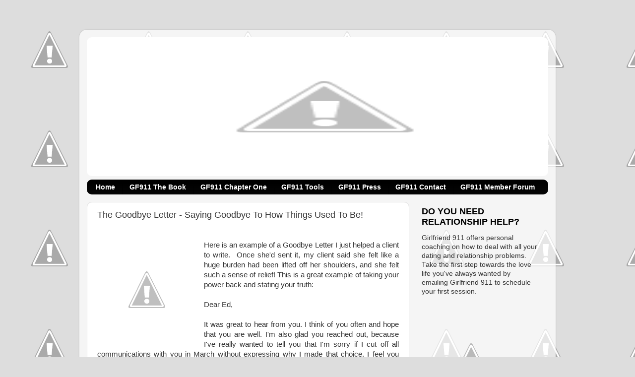

--- FILE ---
content_type: text/html; charset=UTF-8
request_url: https://www.gf911.com/2013/07/the-goodbye-letter-saying-goodbye-to.html
body_size: 13804
content:
<!DOCTYPE html>
<html class='v2' dir='ltr' xmlns='http://www.w3.org/1999/xhtml' xmlns:b='http://www.google.com/2005/gml/b' xmlns:data='http://www.google.com/2005/gml/data' xmlns:expr='http://www.google.com/2005/gml/expr'>
<head>
<link href='https://www.blogger.com/static/v1/widgets/335934321-css_bundle_v2.css' rel='stylesheet' type='text/css'/>
<meta content='IE=EmulateIE7' http-equiv='X-UA-Compatible'/>
<meta content='width=1100' name='viewport'/>
<meta content='text/html; charset=UTF-8' http-equiv='Content-Type'/>
<meta content='blogger' name='generator'/>
<link href='https://www.gf911.com/favicon.ico' rel='icon' type='image/x-icon'/>
<link href='https://www.gf911.com/2013/07/the-goodbye-letter-saying-goodbye-to.html' rel='canonical'/>
<link rel="alternate" type="application/atom+xml" title="Girlfriend 911 - Atom" href="https://www.gf911.com/feeds/posts/default" />
<link rel="alternate" type="application/rss+xml" title="Girlfriend 911 - RSS" href="https://www.gf911.com/feeds/posts/default?alt=rss" />
<link rel="service.post" type="application/atom+xml" title="Girlfriend 911 - Atom" href="https://www.blogger.com/feeds/6043452612062364314/posts/default" />

<link rel="alternate" type="application/atom+xml" title="Girlfriend 911 - Atom" href="https://www.gf911.com/feeds/8560785895105751099/comments/default" />
<!--Can't find substitution for tag [blog.ieCssRetrofitLinks]-->
<link href='http://1.bp.blogspot.com/-PuEZ44zo6GI/UZCDPRn9_lI/AAAAAAAAAso/JfS6EH7W4e8/s1600/goodbye.jpeg' rel='image_src'/>
<meta content='https://www.gf911.com/2013/07/the-goodbye-letter-saying-goodbye-to.html' property='og:url'/>
<meta content='The Goodbye Letter - Saying Goodbye To How Things Used To Be!' property='og:title'/>
<meta content='    Here is an example of a Goodbye Letter I just helped a client to write.  Once she&#39;d sent it, my client said she felt like a huge burden ...' property='og:description'/>
<meta content='//1.bp.blogspot.com/-PuEZ44zo6GI/UZCDPRn9_lI/AAAAAAAAAso/JfS6EH7W4e8/w1200-h630-p-k-no-nu/goodbye.jpeg' property='og:image'/>
<title>Girlfriend 911: The Goodbye Letter - Saying Goodbye To How Things Used To Be!</title>
<meta content='' name='description'/>
<meta content='relationships, monogamy, healthy relationships, making relationships work, finding love, how to have a successful relationship, what do men want?, what do women want?, commitment, breaking up, break-ups, boyfriend, girlfriend, realationship expert, relationship guru, relationship mistakes, fear of commitment, marriage, soul mates, self-help, proven program, relationship mistakes, scaring off men, dating, dating mistakes, dating disasters, failed relationships, women chasing men, act like a lady, respectful women, self-respect, self-worth, strong women, powerful women, empowered, empowerment, take your power back, boundaries, standards, friends with benefits, no strings attached, booty calls, long-term relationships, advice, relationship advice, attracting the wrong men, attracting a good man, finding a good man, women behaving badly, men behaving badly, men are hunters, Mr. Right' name='keywords'/>
<style id='page-skin-1' type='text/css'><!--
/*-----------------------------------------------
Blogger Template Style
Name:     Picture Window
Designer: Josh Peterson
URL:      www.noaesthetic.com
----------------------------------------------- */
#navbar-iframe {
display: none !important;
}
/* Variable definitions
====================
<Variable name="keycolor" description="Main Color" type="color" default="#1a222a"/>
<Variable name="body.background" description="Body Background" type="background"
color="#dddddd" default="#111111 url(http://themes.googleusercontent.com/image?id=1OACCYOE0-eoTRTfsBuX1NMN9nz599ufI1Jh0CggPFA_sK80AGkIr8pLtYRpNUKPmwtEa) repeat-x fixed top center"/>
<Group description="Page Text" selector="body">
<Variable name="body.font" description="Font" type="font"
default="normal normal 15px Arial, Tahoma, Helvetica, FreeSans, sans-serif"/>
<Variable name="body.text.color" description="Text Color" type="color" default="#333333"/>
</Group>
<Group description="Backgrounds" selector=".body-fauxcolumns-outer">
<Variable name="body.background.color" description="Outer Background" type="color" default="#296695"/>
<Variable name="header.background.color" description="Header Background" type="color" default="transparent"/>
<Variable name="post.background.color" description="Post Background" type="color" default="#ffffff"/>
</Group>
<Group description="Links" selector=".main-outer">
<Variable name="link.color" description="Link Color" type="color" default="#336699"/>
<Variable name="link.visited.color" description="Visited Color" type="color" default="#6699cc"/>
<Variable name="link.hover.color" description="Hover Color" type="color" default="#33aaff"/>
</Group>
<Group description="Blog Title" selector=".header h1">
<Variable name="header.font" description="Title Font" type="font"
default="normal normal 36px Arial, Tahoma, Helvetica, FreeSans, sans-serif"/>
<Variable name="header.text.color" description="Text Color" type="color" default="#ffffff" />
</Group>
<Group description="Tabs Text" selector=".tabs-inner .widget li a">
<Variable name="tabs.font" description="Font" type="font"
default="normal normal 15px Arial, Tahoma, Helvetica, FreeSans, sans-serif"/>
<Variable name="tabs.text.color" description="Text Color" type="color" default="#ffffff"/>
<Variable name="tabs.selected.text.color" description="Selected Color" type="color" default="#cc2c11"/>
</Group>
<Group description="Tabs Background" selector=".tabs-outer .PageList">
<Variable name="tabs.background.color" description="Background Color" type="color" default="transparent"/>
<Variable name="tabs.selected.background.color" description="Selected Color" type="color" default="transparent"/>
<Variable name="tabs.separator.color" description="Separator Color" type="color" default="transparent"/>
</Group>
<Group description="Post Title" selector="h3.post-title, .comments h4">
<Variable name="post.title.font" description="Title Font" type="font"
default="normal normal 18px Arial, Tahoma, Helvetica, FreeSans, sans-serif"/>
</Group>
<Group description="Date Header" selector=".date-header">
<Variable name="date.header.color" description="Text Color" type="color" default="#333333"/>
</Group>
<Group description="Post" selector=".post">
<Variable name="post.footer.text.color" description="Footer Text Color" type="color" default="#999999"/>
<Variable name="post.border.color" description="Border Color" type="color" default="#dddddd"/>
</Group>
<Group description="Gadgets" selector="h2">
<Variable name="widget.title.font" description="Title Font" type="font"
default="bold normal 13px Arial, Tahoma, Helvetica, FreeSans, sans-serif"/>
<Variable name="widget.title.text.color" description="Title Color" type="color" default="#888888"/>
</Group>
<Group description="Footer" selector=".footer-outer">
<Variable name="footer.text.color" description="Text Color" type="color" default="#cccccc"/>
<Variable name="footer.widget.title.text.color" description="Gadget Title Color" type="color" default="#aaaaaa"/>
</Group>
<Group description="Footer Links" selector=".footer-outer">
<Variable name="footer.link.color" description="Link Color" type="color" default="#99ccee"/>
<Variable name="footer.link.visited.color" description="Visited Color" type="color" default="#77aaee"/>
<Variable name="footer.link.hover.color" description="Hover Color" type="color" default="#33aaff"/>
</Group>
<Variable name="content.margin" description="Content Margin Top" type="length" default="20px"/>
<Variable name="content.padding" description="Content Padding" type="length" default="0"/>
<Variable name="content.background" description="Content Background" type="background"
default="transparent none repeat scroll top left"/>
<Variable name="content.border.radius" description="Content Border Radius" type="length" default="0"/>
<Variable name="content.shadow.spread" description="Content Shadow Spread" type="length" default="0"/>
<Variable name="header.padding" description="Header Padding" type="length" default="0"/>
<Variable name="header.background.gradient" description="Header Gradient" type="url"
default="none"/>
<Variable name="header.border.radius" description="Header Border Radius" type="length" default="0"/>
<Variable name="main.border.radius.top" description="Main Border Radius" type="length" default="20px"/>
<Variable name="footer.border.radius.top" description="Footer Border Radius Top" type="length" default="0"/>
<Variable name="footer.border.radius.bottom" description="Footer Border Radius Bottom" type="length" default="20px"/>
<Variable name="region.shadow.spread" description="Main and Footer Shadow Spread" type="length" default="3px"/>
<Variable name="region.shadow.offset" description="Main and Footer Shadow Offset" type="length" default="1px"/>
<Variable name="tabs.background.gradient" description="Tab Background Gradient" type="url" default="none"/>
<Variable name="tab.selected.background.gradient" description="Selected Tab Background" type="url"
default="url(http://www.blogblog.com/1kt/transparent/white80.png)"/>
<Variable name="tab.background" description="Tab Background" type="background"
default="transparent url(http://www.blogblog.com/1kt/transparent/black50.png) repeat scroll top left"/>
<Variable name="tab.border.radius" description="Tab Border Radius" type="length" default="10px" />
<Variable name="tab.first.border.radius" description="First Tab Border Radius" type="length" default="10px" />
<Variable name="tabs.border.radius" description="Tabs Border Radius" type="length" default="0" />
<Variable name="tabs.spacing" description="Tab Spacing" type="length" default=".25em"/>
<Variable name="tabs.margin.bottom" description="Tab Margin Bottom" type="length" default="0"/>
<Variable name="tabs.margin.sides" description="Tab Margin Sides" type="length" default="20px"/>
<Variable name="main.background" description="Main Background" type="background"
default="transparent url(http://www.blogblog.com/1kt/transparent/white80.png) repeat scroll top left"/>
<Variable name="main.padding.sides" description="Main Padding Sides" type="length" default="20px"/>
<Variable name="footer.background" description="Footer Background" type="background"
default="transparent url(http://www.blogblog.com/1kt/transparent/black50.png) repeat scroll top left"/>
<Variable name="post.margin.sides" description="Post Margin Sides" type="length" default="-20px"/>
<Variable name="post.border.radius" description="Post Border Radius" type="length" default="5px"/>
<Variable name="widget.title.text.transform" description="Widget Title Text Transform" type="string" default="uppercase"/>
<Variable name="mobile.background.overlay" description="Mobile Background Overlay" type="string"
default="transparent none repeat scroll top left"/>
<Variable name="startSide" description="Side where text starts in blog language" type="automatic" default="left"/>
<Variable name="endSide" description="Side where text ends in blog language" type="automatic" default="right"/>
*/
/* Content
----------------------------------------------- */
body {
font: normal normal 15px Arial, Tahoma, Helvetica, FreeSans, sans-serif;
color: #333333;
background: #dddddd url(//2.bp.blogspot.com/-deNVD5Q3vIE/TxhncTMe5fI/AAAAAAAAAF4/lMNE8HneUfw/s0/bkgd.gray.jpg) repeat scroll top left;
}
html body .region-inner {
min-width: 0;
max-width: 100%;
width: auto;
}
.content-outer {
font-size: 90%;
}
a:link {
text-decoration:none;
color: #cc2c11;
}
a:visited {
text-decoration:none;
color: #cc2c11;
}
a:hover {
text-decoration:underline;
color: #333333;
}
.content-outer {
background: transparent url(//www.blogblog.com/1kt/transparent/white80.png) repeat scroll top left;
-moz-border-radius: 15px;
-webkit-border-radius: 15px;
-goog-ms-border-radius: 15px;
border-radius: 15px;
-moz-box-shadow: 0 0 3px rgba(0, 0, 0, .15);
-webkit-box-shadow: 0 0 3px rgba(0, 0, 0, .15);
-goog-ms-box-shadow: 0 0 3px rgba(0, 0, 0, .15);
box-shadow: 0 0 3px rgba(0, 0, 0, .15);
margin: 30px auto;
}
.content-inner {
padding: 15px;
}
/* Header
----------------------------------------------- */
.header-outer {
background: #ffffff url(//www.blogblog.com/1kt/transparent/header_gradient_shade.png) repeat-x scroll top left;
_background-image: none;
color: #ffffff;
-moz-border-radius: 10px;
-webkit-border-radius: 10px;
-goog-ms-border-radius: 10px;
border-radius: 10px;
}
.Header img, .Header #header-inner {
-moz-border-radius: 10px;
-webkit-border-radius: 10px;
-goog-ms-border-radius: 10px;
border-radius: 10px;
}
.header-inner .Header .titlewrapper,
.header-inner .Header .descriptionwrapper {
padding-left: 30px;
padding-right: 30px;
}
.Header h1 {
font: normal normal 36px Arial, Tahoma, Helvetica, FreeSans, sans-serif;
text-shadow: 1px 1px 3px rgba(0, 0, 0, 0.3);
}
.Header h1 a {
color: #ffffff;
}
.Header .description {
font-size: 130%;
}
/* Tabs
----------------------------------------------- */
.tabs-inner {
margin: .5em 0 0;
padding: 0;
}
.tabs-inner .section {
margin: 0;
}
.tabs-inner .widget ul {
padding: 0;
background: #000000 url(//www.blogblog.com/1kt/transparent/tabs_gradient_shade.png) repeat scroll bottom;
-moz-border-radius: 10px;
-webkit-border-radius: 10px;
-goog-ms-border-radius: 10px;
border-radius: 10px;
}
.tabs-inner .widget li {
border: none;
}
.tabs-inner .widget li a {
display: inline-block;
padding: .5em 1em;
margin-right: 0;
color: #ffffff;
font: normal bold 14px Arial, Tahoma, Helvetica, FreeSans, sans-serif;
-moz-border-radius: 0 0 0 0;
-webkit-border-top-left-radius: 0;
-webkit-border-top-right-radius: 0;
-goog-ms-border-radius: 0 0 0 0;
border-radius: 0 0 0 0;
background: transparent none no-repeat scroll top left;
border-right: 1px solid #000000;
}
.tabs-inner .widget li:first-child a {
padding-left: 1.25em;
-moz-border-radius-topleft: 10px;
-moz-border-radius-bottomleft: 10px;
-webkit-border-top-left-radius: 10px;
-webkit-border-bottom-left-radius: 10px;
-goog-ms-border-top-left-radius: 10px;
-goog-ms-border-bottom-left-radius: 10px;
border-top-left-radius: 10px;
border-bottom-left-radius: 10px;
}
.tabs-inner .widget li.selected a,
.tabs-inner .widget li a:hover {
position: relative;
z-index: 1;
background: #000000 url(//www.blogblog.com/1kt/transparent/tabs_gradient_shade.png) repeat scroll bottom;
color: #999999;
-moz-box-shadow: 0 0 0 rgba(0, 0, 0, .15);
-webkit-box-shadow: 0 0 0 rgba(0, 0, 0, .15);
-goog-ms-box-shadow: 0 0 0 rgba(0, 0, 0, .15);
box-shadow: 0 0 0 rgba(0, 0, 0, .15);
}
/* Headings
----------------------------------------------- */
h2 {
font: normal bold 18px Arial, Tahoma, Helvetica, FreeSans, sans-serif;
text-transform: uppercase;
color: #000000;
margin: .5em 0;
}
/* Main
----------------------------------------------- */
.main-outer {
background: transparent none repeat scroll top center;
-moz-border-radius: 0 0 0 0;
-webkit-border-top-left-radius: 0;
-webkit-border-top-right-radius: 0;
-webkit-border-bottom-left-radius: 0;
-webkit-border-bottom-right-radius: 0;
-goog-ms-border-radius: 0 0 0 0;
border-radius: 0 0 0 0;
-moz-box-shadow: 0 0 0 rgba(0, 0, 0, .15);
-webkit-box-shadow: 0 0 0 rgba(0, 0, 0, .15);
-goog-ms-box-shadow: 0 0 0 rgba(0, 0, 0, .15);
box-shadow: 0 0 0 rgba(0, 0, 0, .15);
}
.main-inner {
padding: 15px 5px 20px;
}
.main-inner .column-center-inner {
padding: 0 0;
}
.main-inner .column-left-inner {
padding-left: 0;
}
.main-inner .column-right-inner {
padding-right: 0;
}
/* Posts
----------------------------------------------- */
h3.post-title {
margin: 0;
font: normal normal 18px Arial, Tahoma, Helvetica, FreeSans, sans-serif;
}
.comments h4 {
margin: 1em 0 0;
font: normal normal 18px Arial, Tahoma, Helvetica, FreeSans, sans-serif;
}
.date-header span {
color: #333333;
}
.post-outer {
background-color: #ffffff;
border: solid 1px #dddddd;
-moz-border-radius: 10px;
-webkit-border-radius: 10px;
border-radius: 10px;
-goog-ms-border-radius: 10px;
padding: 15px 20px;
margin: 0 -20px 20px;
}
.post-body {
line-height: 1.4;
font-size: 110%;
position: relative;
}
.post-header {
margin: 0 0 1.5em;
color: #999999;
line-height: 1.6;
}
.post-footer {
margin: .5em 0 0;
color: #999999;
line-height: 1.6;
}
#blog-pager {
font-size: 140%
}
#comments .comment-author {
padding-top: 1.5em;
border-top: dashed 1px #ccc;
border-top: dashed 1px rgba(128, 128, 128, .5);
background-position: 0 1.5em;
}
#comments .comment-author:first-child {
padding-top: 0;
border-top: none;
}
.avatar-image-container {
margin: .2em 0 0;
}
/* Comments
----------------------------------------------- */
.comments .comments-content .icon.blog-author {
background-repeat: no-repeat;
background-image: url([data-uri]);
}
.comments .comments-content .loadmore a {
border-top: 1px solid #333333;
border-bottom: 1px solid #333333;
}
.comments .continue {
border-top: 2px solid #333333;
}
/* Widgets
----------------------------------------------- */
.widget ul, .widget #ArchiveList ul.flat {
padding: 0;
list-style: none;
}
.widget ul li, .widget #ArchiveList ul.flat li {
border-top: dashed 1px #ccc;
border-top: dashed 1px rgba(128, 128, 128, .5);
}
.widget ul li:first-child, .widget #ArchiveList ul.flat li:first-child {
border-top: none;
}
.widget .post-body ul {
list-style: disc;
}
.widget .post-body ul li {
border: none;
}
/* Footer
----------------------------------------------- */
.footer-outer {
color:#eeeeee;
background: transparent url(//www.blogblog.com/1kt/transparent/black50.png) repeat scroll top left;
-moz-border-radius: 10px 10px 10px 10px;
-webkit-border-top-left-radius: 10px;
-webkit-border-top-right-radius: 10px;
-webkit-border-bottom-left-radius: 10px;
-webkit-border-bottom-right-radius: 10px;
-goog-ms-border-radius: 10px 10px 10px 10px;
border-radius: 10px 10px 10px 10px;
-moz-box-shadow: 0 0 0 rgba(0, 0, 0, .15);
-webkit-box-shadow: 0 0 0 rgba(0, 0, 0, .15);
-goog-ms-box-shadow: 0 0 0 rgba(0, 0, 0, .15);
box-shadow: 0 0 0 rgba(0, 0, 0, .15);
}
.footer-inner {
padding: 10px 5px 20px;
}
.footer-outer a {
color: #fffadd;
}
.footer-outer a:visited {
color: #ccc599;
}
.footer-outer a:hover {
color: #ffffff;
}
.footer-outer .widget h2 {
color: #bbbbbb;
}
/* Mobile
----------------------------------------------- */
html body.mobile {
height: auto;
}
html body.mobile {
min-height: 480px;
background-size: 100% auto;
}
.mobile .body-fauxcolumn-outer {
background: transparent none repeat scroll top left;
}
html .mobile .mobile-date-outer, html .mobile .blog-pager {
border-bottom: none;
background: transparent none repeat scroll top center;
margin-bottom: 10px;
}
.mobile .date-outer {
background: transparent none repeat scroll top center;
}
.mobile .header-outer, .mobile .main-outer,
.mobile .post-outer, .mobile .footer-outer {
-moz-border-radius: 0;
-webkit-border-radius: 0;
-goog-ms-border-radius: 0;
border-radius: 0;
}
.mobile .content-outer,
.mobile .main-outer,
.mobile .post-outer {
background: inherit;
border: none;
}
.mobile .content-outer {
font-size: 100%;
}
.mobile-link-button {
background-color: #cc2c11;
}
.mobile-link-button a:link, .mobile-link-button a:visited {
color: #ffffff;
}
.mobile-index-contents {
color: #333333;
}
.mobile .tabs-inner .PageList .widget-content {
background: #000000 url(//www.blogblog.com/1kt/transparent/tabs_gradient_shade.png) repeat scroll bottom;
color: #999999;
}
.mobile .tabs-inner .PageList .widget-content .pagelist-arrow {
border-left: 1px solid #000000;
}

--></style>
<style id='template-skin-1' type='text/css'><!--
body {
min-width: 960px;
}
.content-outer, .content-fauxcolumn-outer, .region-inner {
min-width: 960px;
max-width: 960px;
_width: 960px;
}
.main-inner .columns {
padding-left: 0px;
padding-right: 280px;
}
.main-inner .fauxcolumn-center-outer {
left: 0px;
right: 280px;
/* IE6 does not respect left and right together */
_width: expression(this.parentNode.offsetWidth -
parseInt("0px") -
parseInt("280px") + 'px');
}
.main-inner .fauxcolumn-left-outer {
width: 0px;
}
.main-inner .fauxcolumn-right-outer {
width: 280px;
}
.main-inner .column-left-outer {
width: 0px;
right: 100%;
margin-left: -0px;
}
.main-inner .column-right-outer {
width: 280px;
margin-right: -280px;
}
#layout {
min-width: 0;
}
#layout .content-outer {
min-width: 0;
width: 800px;
}
#layout .region-inner {
min-width: 0;
width: auto;
}
--></style>
<link href='https://www.blogger.com/dyn-css/authorization.css?targetBlogID=6043452612062364314&amp;zx=88e0c1b2-443b-45e8-8b46-046b61dbbb6b' media='none' onload='if(media!=&#39;all&#39;)media=&#39;all&#39;' rel='stylesheet'/><noscript><link href='https://www.blogger.com/dyn-css/authorization.css?targetBlogID=6043452612062364314&amp;zx=88e0c1b2-443b-45e8-8b46-046b61dbbb6b' rel='stylesheet'/></noscript>
<meta name='google-adsense-platform-account' content='ca-host-pub-1556223355139109'/>
<meta name='google-adsense-platform-domain' content='blogspot.com'/>

</head>
<body class='loading'>
<div class='navbar section' id='navbar'><div class='widget Navbar' data-version='1' id='Navbar1'><script type="text/javascript">
    function setAttributeOnload(object, attribute, val) {
      if(window.addEventListener) {
        window.addEventListener('load',
          function(){ object[attribute] = val; }, false);
      } else {
        window.attachEvent('onload', function(){ object[attribute] = val; });
      }
    }
  </script>
<div id="navbar-iframe-container"></div>
<script type="text/javascript" src="https://apis.google.com/js/platform.js"></script>
<script type="text/javascript">
      gapi.load("gapi.iframes:gapi.iframes.style.bubble", function() {
        if (gapi.iframes && gapi.iframes.getContext) {
          gapi.iframes.getContext().openChild({
              url: 'https://www.blogger.com/navbar/6043452612062364314?po\x3d8560785895105751099\x26origin\x3dhttps://www.gf911.com',
              where: document.getElementById("navbar-iframe-container"),
              id: "navbar-iframe"
          });
        }
      });
    </script><script type="text/javascript">
(function() {
var script = document.createElement('script');
script.type = 'text/javascript';
script.src = '//pagead2.googlesyndication.com/pagead/js/google_top_exp.js';
var head = document.getElementsByTagName('head')[0];
if (head) {
head.appendChild(script);
}})();
</script>
</div></div>
<div id='fb-root'></div>
<script>(function(d, s, id) {
  var js, fjs = d.getElementsByTagName(s)[0];
  if (d.getElementById(id)) return;
  js = d.createElement(s); js.id = id;
  js.src = "//connect.facebook.net/en_US/all.js#xfbml=1";
  fjs.parentNode.insertBefore(js, fjs);
}(document, 'script', 'facebook-jssdk'));</script>
<div class='body-fauxcolumns'>
<div class='fauxcolumn-outer body-fauxcolumn-outer'>
<div class='cap-top'>
<div class='cap-left'></div>
<div class='cap-right'></div>
</div>
<div class='fauxborder-left'>
<div class='fauxborder-right'></div>
<div class='fauxcolumn-inner'>
</div>
</div>
<div class='cap-bottom'>
<div class='cap-left'></div>
<div class='cap-right'></div>
</div>
</div>
</div>
<div class='content'>
<div class='content-fauxcolumns'>
<div class='fauxcolumn-outer content-fauxcolumn-outer'>
<div class='cap-top'>
<div class='cap-left'></div>
<div class='cap-right'></div>
</div>
<div class='fauxborder-left'>
<div class='fauxborder-right'></div>
<div class='fauxcolumn-inner'>
</div>
</div>
<div class='cap-bottom'>
<div class='cap-left'></div>
<div class='cap-right'></div>
</div>
</div>
</div>
<div class='content-outer'>
<div class='content-cap-top cap-top'>
<div class='cap-left'></div>
<div class='cap-right'></div>
</div>
<div class='fauxborder-left content-fauxborder-left'>
<div class='fauxborder-right content-fauxborder-right'></div>
<div class='content-inner'>
<header>
<div class='header-outer'>
<div class='header-cap-top cap-top'>
<div class='cap-left'></div>
<div class='cap-right'></div>
</div>
<div class='fauxborder-left header-fauxborder-left'>
<div class='fauxborder-right header-fauxborder-right'></div>
<div class='region-inner header-inner'>
<div class='header section' id='header'><div class='widget Header' data-version='1' id='Header1'>
<div id='header-inner'>
<a href='https://www.gf911.com/' style='display: block'>
<img alt="Girlfriend 911" height="280px; " id="Header1_headerimg" src="//3.bp.blogspot.com/-f-_lEcRSSsw/Xqp97Fge7MI/AAAAAAAACXE/8U0IRspfll8e3-3mIQ8CJVXgG02ppo--QCK4BGAYYCw/s1600/Girlfriend%2B911%2BHeader%2Bblogger%2B%25231.png" style="display: block" width="960px; ">
</a>
</div>
</div></div>
</div>
</div>
<div class='header-cap-bottom cap-bottom'>
<div class='cap-left'></div>
<div class='cap-right'></div>
</div>
</div>
</header>
<div class='tabs-outer'>
<div class='tabs-cap-top cap-top'>
<div class='cap-left'></div>
<div class='cap-right'></div>
</div>
<div class='fauxborder-left tabs-fauxborder-left'>
<div class='fauxborder-right tabs-fauxborder-right'></div>
<div class='region-inner tabs-inner'>
<div class='tabs section' id='crosscol'><div class='widget PageList' data-version='1' id='PageList1'>
<h2>Pages</h2>
<div class='widget-content'>
<ul>
<li>
<a href='https://www.gf911.com/'>Home</a>
</li>
<li>
<a href='https://www.gf911.com/p/gf911-book.html'>GF911 The Book</a>
</li>
<li>
<a href='https://www.gf911.com/p/read-chapter-one.html'>GF911 Chapter One</a>
</li>
<li>
<a href='http://www.gf911.com/search/label/GF911%20Tools'>GF911 Tools</a>
</li>
<li>
<a href='http://www.gf911.com/search/label/Press'>GF911 Press</a>
</li>
<li>
<a href='https://www.gf911.com/p/gf911-contact.html'>GF911 Contact</a>
</li>
<li>
<a href='https://www.gf911.com/p/gf911-members-forum.html'>GF911 Member Forum</a>
</li>
</ul>
<div class='clear'></div>
</div>
</div></div>
<div class='tabs no-items section' id='crosscol-overflow'></div>
</div>
</div>
<div class='tabs-cap-bottom cap-bottom'>
<div class='cap-left'></div>
<div class='cap-right'></div>
</div>
</div>
<div class='main-outer'>
<div class='main-cap-top cap-top'>
<div class='cap-left'></div>
<div class='cap-right'></div>
</div>
<div class='fauxborder-left main-fauxborder-left'>
<div class='fauxborder-right main-fauxborder-right'></div>
<div class='region-inner main-inner'>
<div class='columns fauxcolumns'>
<div class='fauxcolumn-outer fauxcolumn-center-outer'>
<div class='cap-top'>
<div class='cap-left'></div>
<div class='cap-right'></div>
</div>
<div class='fauxborder-left'>
<div class='fauxborder-right'></div>
<div class='fauxcolumn-inner'>
</div>
</div>
<div class='cap-bottom'>
<div class='cap-left'></div>
<div class='cap-right'></div>
</div>
</div>
<div class='fauxcolumn-outer fauxcolumn-left-outer'>
<div class='cap-top'>
<div class='cap-left'></div>
<div class='cap-right'></div>
</div>
<div class='fauxborder-left'>
<div class='fauxborder-right'></div>
<div class='fauxcolumn-inner'>
</div>
</div>
<div class='cap-bottom'>
<div class='cap-left'></div>
<div class='cap-right'></div>
</div>
</div>
<div class='fauxcolumn-outer fauxcolumn-right-outer'>
<div class='cap-top'>
<div class='cap-left'></div>
<div class='cap-right'></div>
</div>
<div class='fauxborder-left'>
<div class='fauxborder-right'></div>
<div class='fauxcolumn-inner'>
</div>
</div>
<div class='cap-bottom'>
<div class='cap-left'></div>
<div class='cap-right'></div>
</div>
</div>
<!-- corrects IE6 width calculation -->
<div class='columns-inner'>
<div class='column-center-outer'>
<div class='column-center-inner'>
<div class='main section' id='main'><div class='widget Blog' data-version='1' id='Blog1'>
<div class='blog-posts hfeed'>

          <div class="date-outer">
        

          <div class="date-posts">
        
<div class='post-outer'>
<div class='post hentry'>
<a name='8560785895105751099'></a>
<h3 class='post-title entry-title'>
The Goodbye Letter - Saying Goodbye To How Things Used To Be!
</h3>
<div class='post-header'>
<div class='post-header-line-1'></div>
</div>
<div class='post-body entry-content' id='post-body-8560785895105751099'>
<br />
<div class="separator" style="clear: both; text-align: center;">
<a href="//1.bp.blogspot.com/-PuEZ44zo6GI/UZCDPRn9_lI/AAAAAAAAAso/JfS6EH7W4e8/s1600/goodbye.jpeg" imageanchor="1" style="clear: left; float: left; margin-bottom: 1em; margin-right: 1em;"><img border="0" src="//1.bp.blogspot.com/-PuEZ44zo6GI/UZCDPRn9_lI/AAAAAAAAAso/JfS6EH7W4e8/s1600/goodbye.jpeg"></a></div>
<div style="text-align: justify;">
Here is an example of a Goodbye Letter I just helped a client to write. &nbsp;Once she'd sent it, my client said she felt like a huge burden had been lifted off her shoulders, and she felt such a sense of relief! This is a great example of taking your power back and stating your truth:</div>
<div style="text-align: justify;">
<br /></div>
<div style="text-align: justify;">
Dear Ed,&nbsp;</div>
<div style="text-align: justify;">
<br /></div>
<div style="text-align: justify;">
It was great to hear from you. I think of you often and hope that you are well. I'm also glad you reached out, because I've really wanted to tell you that I'm sorry if I cut off all communications with you in March without expressing why I made that choice. I feel you deserve an explanation and these months apart have given me plenty of time to really think about our situation, think about what went wrong, and get great clarity about where I'm at, and what I need moving forward.&nbsp;</div>
<div style="text-align: justify;">
<br /></div>
<div style="text-align: justify;">
When I told you that I loved you and promised not to break your heart and be faithful to you &#8230; that was what I delivered. However, the same was not true from your end. I was let down by you so many times and so many promises were broken. I have tons of examples I could list, but here are the ones that really hurt the most: How badly you treated me, the lack of interest you showed my children (the most important people in my life), how you cussed at me and talked down to me, and the careless way you allowed your friends and co-workers to hear you berate me on the phone. I could go on and on listing the many unhealthy ways of our relationship, but after a lot of soul-searching, what I've realized being apart all these months, is that none of this is your fault. The truth is, the fault lies entirely with me. I'm 100% to blame for everything that went wrong, and here are the reasons why: I allowed you to treat me badly. I allowed our relationship to be entirely on your terms and at your convenience, and I indulged your unwillingness to engage in my life, even though I was completely engaged in yours. I didn't stand up for myself and say &#8220;Ed the way you're behaving and how you're treating me is not okay.&#8221; &nbsp;And as a result, our relationship became exhausting, emotionally bankrupting, and way too painful for me, hence my decision to cut the ties and cut off all communication with you. I've learned my lesson now and I will not be repeating those mistakes anymore.&nbsp;</div>
<div style="text-align: justify;">
<br /></div>
<div style="text-align: justify;">
Being able to own up to my part of what was wrong in our relationship has been extremely liberating for me, and has given me 100% clarity of what I want and what I deserve to have in<br />
<a name="more"></a>my life moving&nbsp;forward. I know I want a long-term relationship that is healthy, where there is open communication and mutual respect. I'm looking for a partner to share my life with and visa versa. Even though I miss you terribly, still have very strong feelings for you Ed and absolutely want to be with you, I won't do it at the cost of my own happiness. If what I want, who I am and what I need is very different from what you want and where you're at, then I know beyond a shadow of a doubt you still can't be in my life. However, should your choices ever be parallel with mine, I'm always open to discussing the possibility of us being in each other's lives again.</div>
<div style="text-align: justify;">
<br /></div>
<div style="text-align: justify;">
Love,&nbsp;</div>
<div style="text-align: justify;">
Maria</div>
<div style="text-align: justify;">
<br /></div>
<div style="text-align: justify;">
<br /></div>
<div style='clear: both;'></div>
</div>
<div class='post-footer'>
<div class='post-footer-line post-footer-line-1'><span class='post-icons'>
</span>
</div>
<div class='post-footer-line post-footer-line-2'><div class='post-share-buttons goog-inline-block'>
<a class='goog-inline-block share-button sb-email' href='https://www.blogger.com/share-post.g?blogID=6043452612062364314&postID=8560785895105751099&target=email' target='_blank' title='Email This'><span class='share-button-link-text'>Email This</span></a><a class='goog-inline-block share-button sb-blog' href='https://www.blogger.com/share-post.g?blogID=6043452612062364314&postID=8560785895105751099&target=blog' onclick='window.open(this.href, "_blank", "height=270,width=475"); return false;' target='_blank' title='BlogThis!'><span class='share-button-link-text'>BlogThis!</span></a><a class='goog-inline-block share-button sb-twitter' href='https://www.blogger.com/share-post.g?blogID=6043452612062364314&postID=8560785895105751099&target=twitter' target='_blank' title='Share to X'><span class='share-button-link-text'>Share to X</span></a><a class='goog-inline-block share-button sb-facebook' href='https://www.blogger.com/share-post.g?blogID=6043452612062364314&postID=8560785895105751099&target=facebook' onclick='window.open(this.href, "_blank", "height=430,width=640"); return false;' target='_blank' title='Share to Facebook'><span class='share-button-link-text'>Share to Facebook</span></a><a class='goog-inline-block share-button sb-pinterest' href='https://www.blogger.com/share-post.g?blogID=6043452612062364314&postID=8560785895105751099&target=pinterest' target='_blank' title='Share to Pinterest'><span class='share-button-link-text'>Share to Pinterest</span></a>
</div>
</div>
<div class='post-footer-line post-footer-line-3'></div>
</div>
</div>
<div class='comments' id='comments'>
<a name='comments'></a>
<h4>No comments:</h4>
<div id='Blog1_comments-block-wrapper'>
<dl class='avatar-comment-indent' id='comments-block'>
</dl>
</div>
<p class='comment-footer'>
<div class='comment-form'>
<a name='comment-form'></a>
<h4 id='comment-post-message'>Post a Comment</h4>
<p>
</p>
<a href='https://www.blogger.com/comment/frame/6043452612062364314?po=8560785895105751099&hl=en&saa=85391&origin=https://www.gf911.com' id='comment-editor-src'></a>
<iframe allowtransparency='true' class='blogger-iframe-colorize blogger-comment-from-post' frameborder='0' height='410px' id='comment-editor' name='comment-editor' src='' width='100%'></iframe>
<script src='https://www.blogger.com/static/v1/jsbin/2830521187-comment_from_post_iframe.js' type='text/javascript'></script>
<script type='text/javascript'>
      BLOG_CMT_createIframe('https://www.blogger.com/rpc_relay.html');
    </script>
</div>
</p>
</div>
</div>

        </div></div>
      
</div>
<div class='blog-pager' id='blog-pager'>
<span id='blog-pager-newer-link'>
<a class='blog-pager-newer-link' href='https://www.gf911.com/2013/07/why-social-media-generation-never.html' id='Blog1_blog-pager-newer-link' title='Newer Post'>Newer Post</a>
</span>
<span id='blog-pager-older-link'>
<a class='blog-pager-older-link' href='https://www.gf911.com/2013/07/repeating-same-dating-and-relationship.html' id='Blog1_blog-pager-older-link' title='Older Post'>Older Post</a>
</span>
<a class='home-link' href='https://www.gf911.com/'>Home</a>
</div>
<div class='clear'></div>
<div class='post-feeds'>
<div class='feed-links'>
Subscribe to:
<a class='feed-link' href='https://www.gf911.com/feeds/8560785895105751099/comments/default' target='_blank' type='application/atom+xml'>Post Comments (Atom)</a>
</div>
</div>
</div></div>
</div>
</div>
<div class='column-left-outer'>
<div class='column-left-inner'>
<aside>
</aside>
</div>
</div>
<div class='column-right-outer'>
<div class='column-right-inner'>
<aside>
<div class='sidebar section' id='sidebar-right-1'><div class='widget HTML' data-version='1' id='HTML6'>
<h2 class='title'>DO YOU NEED RELATIONSHIP HELP?</h2>
<div class='widget-content'>
<p>Girlfriend 911 offers personal coaching on how to deal with all your dating and relationship problems.<br />  
Take the first step towards the love life you've always wanted by emailing Girlfriend 911 to schedule your first session.</p>
<br /> 
<img border="0" src="https://3.bp.blogspot.com/-udsJopfdn4Q/VZwIAty4IOI/AAAAAAAABHM/fBwvPe7wAdc/s1600/contact_mail_trans_20x20.png" /><a href="mailto:jacquee@gf911.com" style="padding: 0 0 0 4px;vertical-align: top;font-size: 16px;"> jacquee@gf911.com</a>
<br />
<br />
<br />
<img border="0" src="https://1.bp.blogspot.com/-YvCL2-YgUdc/Xr1zmwhBU1I/AAAAAAAACaI/xuzSO4FOFGkM-wwgQF8MCryq7o6HPYz8gCLcBGAsYHQ/s1600/Profile%2Bpicture%2B2020.jpeg" />
</div>
<div class='clear'></div>
</div><div class='widget Text' data-version='1' id='Text1'>
<div class='widget-content'>
<hr />
</div>
<div class='clear'></div>
</div><div class='widget HTML' data-version='1' id='HTML1'>
<h2 class='title'>Buy GIRLFRIEND 911:</h2>
<div class='widget-content'>
<div class="separator" style="clear: both; text-align: center;">
<a href="https://www.createspace.com/3669275" imageanchor="1" style="clear: left; float: left; margin-bottom: 1em; margin-right: 1em;" target="_blank"><img border="0" src="https://3.bp.blogspot.com/-jHFEVrmfpes/Tyb8y9Ab9uI/AAAAAAAAAMg/HxJTdVGZcns/s1600/createspace-site_sq.png" /></a></div> <a href="https://www.createspace.com/3669275" target="_blank">Paperback available at CreateSpace</a>
<br />
<div class="separator" style="clear: both; text-align: center;">
<a href="https://www.amazon.com/gp/product/B005F0BX0Q/ref=as_li_qf_sp_asin_tl?ie=UTF8&tag=girlfri91107-20&linkCode=as2&camp=1789&creative=9325&creativeASIN=B005F0BX0Q" target="_blank" imageanchor="1" style="clear: left; float: left; margin-bottom: 1em; margin-right: 1em;"><img border="0" src="https://2.bp.blogspot.com/-4qiuSvQ5kLA/TtgXvEG-axI/AAAAAAAAACA/BlCWPdBid6A/s1600/amazon-site.png" /></a></div>
<a href="http://www.amazon.com/gp/product/B005F0BX0Q/ref=as_li_qf_sp_asin_tl?ie=UTF8&tag=girlfri91107-20&linkCode=as2&camp=1789&creative=9325&creativeASIN=B005F0BX0Q" target="_blank">e-book Available at Amazon </a><img src="https://www.assoc-amazon.com/e/ir?t=girlfri911-20&l=as2&o=1&a=B005F0BX0Q" width="1" height="1" border="0" alt="" style="border:none !important; margin:0px !important;" />
<br />
<div class="separator" style="clear: both; text-align: center;">
<a href="https://www.barnesandnoble.com/w/girlfriend-911-jacquee-kahn/1112759195?ean=2940013148789" target="_blank" imageanchor="1" style="clear: left; float: left; margin-bottom: 1em; margin-right: 1em;"><img border="0" src="https://blogger.googleusercontent.com/img/b/R29vZ2xl/AVvXsEjVNon03kS39IoYG6au83sHwFojEjVKZN0FzJKZHfDMcVx_ADEvdYihwk_6jJlRVlqffYja_Mc3ChkB9PNg8k2SIBjav9_BE-FHo24yjAgciJoN4XxPo9l6blLZ6xFIOr-5rubaUGxqPh0/s1600/barnes-site.png" /></a>
<a href="https://www.barnesandnoble.com/w/girlfriend-911-jacquee-kahn/1112759195?ean=2940013148789" target="_blank">NOOK book Available at B&N </a></div>
</div>
<div class='clear'></div>
</div><div class='widget HTML' data-version='1' id='HTML4'>
<div class='widget-content'>
<img border="0" src="https://4.bp.blogspot.com/-9_zIlVem23c/Txhx9wVotOI/AAAAAAAAAGQ/abx_tITQdMY/s1600/book.gf911.use.center.png"/>
</div>
<div class='clear'></div>
</div><div class='widget HTML' data-version='1' id='HTML12'>
<div class='widget-content'>
<hr />
</div>
<div class='clear'></div>
</div><div class='widget HTML' data-version='1' id='HTML5'>
<h2 class='title'>Subscribe Now:</h2>
<div class='widget-content'>
<a href="mailto:gf911@gf911.com" title="Subscribe To GF911 List">Join the GF911 Mailing List</a>
</div>
<div class='clear'></div>
</div><div class='widget HTML' data-version='1' id='HTML7'>
<div class='widget-content'>
<hr />
</div>
<div class='clear'></div>
</div><div class='widget HTML' data-version='1' id='HTML2'>
<h2 class='title'>Follow GF911:</h2>
<div class='widget-content'>
<a href="https://www.facebook.com/girlfriend911" target=_blank><img border="0" src="https://3.bp.blogspot.com/-dDCkHZh1TN4/Tx8ZQ_KpUII/AAAAAAAAALY/A6mYEekXS7Y/s1600/FB_like_4.png" /></a>
<br />
<a href="https://twitter.com/Girlfriend_911" class="twitter-follow-button" data-show-count="false" data-size="large">Follow @Girlfriend_911</a>
<script>!function(d,s,id){var js,fjs=d.getElementsByTagName(s)[0];if(!d.getElementById(id)){js=d.createElement(s);js.id=id;js.src="//platform.twitter.com/widgets.js";fjs.parentNode.insertBefore(js,fjs);}}(document,"script","twitter-wjs");</script>
</div>
<div class='clear'></div>
</div><div class='widget HTML' data-version='1' id='HTML8'>
<div class='widget-content'>
<hr />
</div>
<div class='clear'></div>
</div><div class='widget HTML' data-version='1' id='HTML10'>
<h2 class='title'>@GIRLFRIEND_911:</h2>
<div class='widget-content'>
<a class="twitter-timeline" href="https://twitter.com/Girlfriend_911" data-widget-id="385465098292051968">Tweets by @Girlfriend_911</a>
<script>!function(d,s,id){var js,fjs=d.getElementsByTagName(s)[0],p=/^http:/.test(d.location)?'http':'https';if(!d.getElementById(id)){js=d.createElement(s);js.id=id;js.src=p+"://platform.twitter.com/widgets.js";fjs.parentNode.insertBefore(js,fjs);}}(document,"script","twitter-wjs");</script>
</div>
<div class='clear'></div>
</div><div class='widget HTML' data-version='1' id='HTML11'>
<div class='widget-content'>
<hr />
</div>
<div class='clear'></div>
</div><div class='widget Label' data-version='1' id='Label1'>
<h2>GF911 Topics:</h2>
<div class='widget-content list-label-widget-content'>
<ul>
<li>
<a dir='ltr' href='https://www.gf911.com/search/label/I%27m%20Just%20Sayin%27'>I&#39;m Just Sayin&#39;</a>
<span dir='ltr'>(156)</span>
</li>
<li>
<a dir='ltr' href='https://www.gf911.com/search/label/Dear%20GF911'>Dear GF911</a>
<span dir='ltr'>(38)</span>
</li>
<li>
<a dir='ltr' href='https://www.gf911.com/search/label/Press'>Press</a>
<span dir='ltr'>(15)</span>
</li>
<li>
<a dir='ltr' href='https://www.gf911.com/search/label/Testimonials'>Testimonials</a>
<span dir='ltr'>(15)</span>
</li>
<li>
<a dir='ltr' href='https://www.gf911.com/search/label/GF911%20Essentials'>GF911 Essentials</a>
<span dir='ltr'>(8)</span>
</li>
<li>
<a dir='ltr' href='https://www.gf911.com/search/label/Red%20Flags'>Red Flags</a>
<span dir='ltr'>(6)</span>
</li>
<li>
<a dir='ltr' href='https://www.gf911.com/search/label/GF911%20News'>GF911 News</a>
<span dir='ltr'>(5)</span>
</li>
<li>
<a dir='ltr' href='https://www.gf911.com/search/label/Book%20News'>Book News</a>
<span dir='ltr'>(2)</span>
</li>
<li>
<a dir='ltr' href='https://www.gf911.com/search/label/GF911%20Tools'>GF911 Tools</a>
<span dir='ltr'>(2)</span>
</li>
<li>
<a dir='ltr' href='https://www.gf911.com/search/label/GF911%20Do%27s%20and%20Don%27ts'>GF911 Do&#39;s and Don&#39;ts</a>
<span dir='ltr'>(1)</span>
</li>
</ul>
<div class='clear'></div>
</div>
</div><div class='widget HTML' data-version='1' id='HTML9'>
<div class='widget-content'>
<hr />
</div>
<div class='clear'></div>
</div><div class='widget BlogSearch' data-version='1' id='BlogSearch1'>
<h2 class='title'>GF911 Search:</h2>
<div class='widget-content'>
<div id='BlogSearch1_form'>
<form action='https://www.gf911.com/search' class='gsc-search-box' target='_top'>
<table cellpadding='0' cellspacing='0' class='gsc-search-box'>
<tbody>
<tr>
<td class='gsc-input'>
<input autocomplete='off' class='gsc-input' name='q' size='10' title='search' type='text' value=''/>
</td>
<td class='gsc-search-button'>
<input class='gsc-search-button' title='search' type='submit' value='Search'/>
</td>
</tr>
</tbody>
</table>
</form>
</div>
</div>
<div class='clear'></div>
</div><div class='widget HTML' data-version='1' id='HTML3'>
<div class='widget-content'>
<hr />
</div>
<div class='clear'></div>
</div><div class='widget HTML' data-version='1' id='HTML16'>
<h2 class='title'>More GF911</h2>
<div class='widget-content'>
&nbsp; &nbsp; Visit Jacquee's page at 
  <a href="https://www.goodreads.com/author/show/5215367.Jacquee_Kahn" target=_blank><img alt="Book recommendations, book reviews, quotes, book clubs, book trivia, book lists" border="0" height="32" src="https://www.goodreads.com/images/widget/widget_logo.gif" title="Book recommendations, book reviews, quotes, book clubs, book trivia, book lists" width="190" /></a>
</div>
<div class='clear'></div>
</div></div>
</aside>
</div>
</div>
</div>
<div style='clear: both'></div>
<!-- columns -->
</div>
<!-- main -->
</div>
</div>
<div class='main-cap-bottom cap-bottom'>
<div class='cap-left'></div>
<div class='cap-right'></div>
</div>
</div>
<footer>
<div class='footer-outer'>
<div class='footer-cap-top cap-top'>
<div class='cap-left'></div>
<div class='cap-right'></div>
</div>
<div class='fauxborder-left footer-fauxborder-left'>
<div class='fauxborder-right footer-fauxborder-right'></div>
<div class='region-inner footer-inner'>
<div class='foot section' id='footer-1'><div class='widget Label' data-version='1' id='Label2'>
<h2>GF 911 Topics:</h2>
<div class='widget-content cloud-label-widget-content'>
<span class='label-size label-size-5'>
<a dir='ltr' href='https://www.gf911.com/search/label/I%27m%20Just%20Sayin%27'>I&#39;m Just Sayin&#39;</a>
<span class='label-count' dir='ltr'>(156)</span>
</span>
<span class='label-size label-size-4'>
<a dir='ltr' href='https://www.gf911.com/search/label/Dear%20GF911'>Dear GF911</a>
<span class='label-count' dir='ltr'>(38)</span>
</span>
<span class='label-size label-size-3'>
<a dir='ltr' href='https://www.gf911.com/search/label/Press'>Press</a>
<span class='label-count' dir='ltr'>(15)</span>
</span>
<span class='label-size label-size-3'>
<a dir='ltr' href='https://www.gf911.com/search/label/Testimonials'>Testimonials</a>
<span class='label-count' dir='ltr'>(15)</span>
</span>
<span class='label-size label-size-3'>
<a dir='ltr' href='https://www.gf911.com/search/label/GF911%20Essentials'>GF911 Essentials</a>
<span class='label-count' dir='ltr'>(8)</span>
</span>
<span class='label-size label-size-2'>
<a dir='ltr' href='https://www.gf911.com/search/label/Red%20Flags'>Red Flags</a>
<span class='label-count' dir='ltr'>(6)</span>
</span>
<span class='label-size label-size-2'>
<a dir='ltr' href='https://www.gf911.com/search/label/GF911%20News'>GF911 News</a>
<span class='label-count' dir='ltr'>(5)</span>
</span>
<span class='label-size label-size-2'>
<a dir='ltr' href='https://www.gf911.com/search/label/Book%20News'>Book News</a>
<span class='label-count' dir='ltr'>(2)</span>
</span>
<span class='label-size label-size-2'>
<a dir='ltr' href='https://www.gf911.com/search/label/GF911%20Tools'>GF911 Tools</a>
<span class='label-count' dir='ltr'>(2)</span>
</span>
<span class='label-size label-size-1'>
<a dir='ltr' href='https://www.gf911.com/search/label/GF911%20Do%27s%20and%20Don%27ts'>GF911 Do&#39;s and Don&#39;ts</a>
<span class='label-count' dir='ltr'>(1)</span>
</span>
<div class='clear'></div>
</div>
</div><div class='widget HTML' data-version='1' id='HTML13'>
<div class='widget-content'>
<script>
  (function(i,s,o,g,r,a,m){i['GoogleAnalyticsObject']=r;i[r]=i[r]||function(){
  (i[r].q=i[r].q||[]).push(arguments)},i[r].l=1*new Date();a=s.createElement(o),
  m=s.getElementsByTagName(o)[0];a.async=1;a.src=g;m.parentNode.insertBefore(a,m)
  })(window,document,'script','//www.google-analytics.com/analytics.js','ga');

  ga('create', 'UA-27423090-1', 'auto');
  ga('send', 'pageview');

</script>
</div>
<div class='clear'></div>
</div></div>
<table border='0' cellpadding='0' cellspacing='0' class='section-columns columns-2'>
<tbody>
<tr>
<td class='first columns-cell'>
<div class='foot no-items section' id='footer-2-1'></div>
</td>
<td class='columns-cell'>
<div class='foot no-items section' id='footer-2-2'></div>
</td>
</tr>
</tbody>
</table>
<!-- outside of the include in order to lock Attribution widget -->
<div class='foot section' id='footer-3'><div class='widget Attribution' data-version='1' id='Attribution1'>
<div class='widget-content' style='text-align: center;'>
Powered by <a href='https://www.blogger.com' target='_blank'>Blogger</a>.
</div>
<div class='clear'></div>
</div></div>
</div>
</div>
<div class='footer-cap-bottom cap-bottom'>
<div class='cap-left'></div>
<div class='cap-right'></div>
</div>
</div>
</footer>
<!-- content -->
</div>
</div>
<div class='content-cap-bottom cap-bottom'>
<div class='cap-left'></div>
<div class='cap-right'></div>
</div>
</div>
</div>
<script type='text/javascript'>
    window.setTimeout(function() {
        document.body.className = document.body.className.replace('loading', '');
      }, 10);
  </script>
<script type='text/javascript'>
        (function(i,s,o,g,r,a,m){i['GoogleAnalyticsObject']=r;i[r]=i[r]||function(){
        (i[r].q=i[r].q||[]).push(arguments)},i[r].l=1*new Date();a=s.createElement(o),
        m=s.getElementsByTagName(o)[0];a.async=1;a.src=g;m.parentNode.insertBefore(a,m)
        })(window,document,'script','https://www.google-analytics.com/analytics.js','ga');
        ga('create', 'UA-27423090-1', 'auto', 'blogger');
        ga('blogger.send', 'pageview');
      </script>

<script type="text/javascript" src="https://www.blogger.com/static/v1/widgets/2028843038-widgets.js"></script>
<script type='text/javascript'>
window['__wavt'] = 'AOuZoY4SJhm7XNiHHvrgvUp6kNlxbBqdbw:1769941477961';_WidgetManager._Init('//www.blogger.com/rearrange?blogID\x3d6043452612062364314','//www.gf911.com/2013/07/the-goodbye-letter-saying-goodbye-to.html','6043452612062364314');
_WidgetManager._SetDataContext([{'name': 'blog', 'data': {'blogId': '6043452612062364314', 'title': 'Girlfriend 911', 'url': 'https://www.gf911.com/2013/07/the-goodbye-letter-saying-goodbye-to.html', 'canonicalUrl': 'https://www.gf911.com/2013/07/the-goodbye-letter-saying-goodbye-to.html', 'homepageUrl': 'https://www.gf911.com/', 'searchUrl': 'https://www.gf911.com/search', 'canonicalHomepageUrl': 'https://www.gf911.com/', 'blogspotFaviconUrl': 'https://www.gf911.com/favicon.ico', 'bloggerUrl': 'https://www.blogger.com', 'hasCustomDomain': true, 'httpsEnabled': true, 'enabledCommentProfileImages': true, 'gPlusViewType': 'FILTERED_POSTMOD', 'adultContent': false, 'analyticsAccountNumber': 'UA-27423090-1', 'encoding': 'UTF-8', 'locale': 'en', 'localeUnderscoreDelimited': 'en', 'languageDirection': 'ltr', 'isPrivate': false, 'isMobile': false, 'isMobileRequest': false, 'mobileClass': '', 'isPrivateBlog': false, 'isDynamicViewsAvailable': true, 'feedLinks': '\x3clink rel\x3d\x22alternate\x22 type\x3d\x22application/atom+xml\x22 title\x3d\x22Girlfriend 911 - Atom\x22 href\x3d\x22https://www.gf911.com/feeds/posts/default\x22 /\x3e\n\x3clink rel\x3d\x22alternate\x22 type\x3d\x22application/rss+xml\x22 title\x3d\x22Girlfriend 911 - RSS\x22 href\x3d\x22https://www.gf911.com/feeds/posts/default?alt\x3drss\x22 /\x3e\n\x3clink rel\x3d\x22service.post\x22 type\x3d\x22application/atom+xml\x22 title\x3d\x22Girlfriend 911 - Atom\x22 href\x3d\x22https://www.blogger.com/feeds/6043452612062364314/posts/default\x22 /\x3e\n\n\x3clink rel\x3d\x22alternate\x22 type\x3d\x22application/atom+xml\x22 title\x3d\x22Girlfriend 911 - Atom\x22 href\x3d\x22https://www.gf911.com/feeds/8560785895105751099/comments/default\x22 /\x3e\n', 'meTag': '', 'adsenseHostId': 'ca-host-pub-1556223355139109', 'adsenseHasAds': false, 'adsenseAutoAds': false, 'boqCommentIframeForm': true, 'loginRedirectParam': '', 'view': '', 'dynamicViewsCommentsSrc': '//www.blogblog.com/dynamicviews/4224c15c4e7c9321/js/comments.js', 'dynamicViewsScriptSrc': '//www.blogblog.com/dynamicviews/488fc340cdb1c4a9', 'plusOneApiSrc': 'https://apis.google.com/js/platform.js', 'disableGComments': true, 'interstitialAccepted': false, 'sharing': {'platforms': [{'name': 'Get link', 'key': 'link', 'shareMessage': 'Get link', 'target': ''}, {'name': 'Facebook', 'key': 'facebook', 'shareMessage': 'Share to Facebook', 'target': 'facebook'}, {'name': 'BlogThis!', 'key': 'blogThis', 'shareMessage': 'BlogThis!', 'target': 'blog'}, {'name': 'X', 'key': 'twitter', 'shareMessage': 'Share to X', 'target': 'twitter'}, {'name': 'Pinterest', 'key': 'pinterest', 'shareMessage': 'Share to Pinterest', 'target': 'pinterest'}, {'name': 'Email', 'key': 'email', 'shareMessage': 'Email', 'target': 'email'}], 'disableGooglePlus': true, 'googlePlusShareButtonWidth': 0, 'googlePlusBootstrap': '\x3cscript type\x3d\x22text/javascript\x22\x3ewindow.___gcfg \x3d {\x27lang\x27: \x27en\x27};\x3c/script\x3e'}, 'hasCustomJumpLinkMessage': false, 'jumpLinkMessage': 'Read more', 'pageType': 'item', 'postId': '8560785895105751099', 'postImageThumbnailUrl': 'http://1.bp.blogspot.com/-PuEZ44zo6GI/UZCDPRn9_lI/AAAAAAAAAso/JfS6EH7W4e8/s72-c/goodbye.jpeg', 'postImageUrl': 'http://1.bp.blogspot.com/-PuEZ44zo6GI/UZCDPRn9_lI/AAAAAAAAAso/JfS6EH7W4e8/s1600/goodbye.jpeg', 'pageName': 'The Goodbye Letter - Saying Goodbye To How Things Used To Be!', 'pageTitle': 'Girlfriend 911: The Goodbye Letter - Saying Goodbye To How Things Used To Be!'}}, {'name': 'features', 'data': {}}, {'name': 'messages', 'data': {'edit': 'Edit', 'linkCopiedToClipboard': 'Link copied to clipboard!', 'ok': 'Ok', 'postLink': 'Post Link'}}, {'name': 'template', 'data': {'name': 'custom', 'localizedName': 'Custom', 'isResponsive': false, 'isAlternateRendering': false, 'isCustom': true}}, {'name': 'view', 'data': {'classic': {'name': 'classic', 'url': '?view\x3dclassic'}, 'flipcard': {'name': 'flipcard', 'url': '?view\x3dflipcard'}, 'magazine': {'name': 'magazine', 'url': '?view\x3dmagazine'}, 'mosaic': {'name': 'mosaic', 'url': '?view\x3dmosaic'}, 'sidebar': {'name': 'sidebar', 'url': '?view\x3dsidebar'}, 'snapshot': {'name': 'snapshot', 'url': '?view\x3dsnapshot'}, 'timeslide': {'name': 'timeslide', 'url': '?view\x3dtimeslide'}, 'isMobile': false, 'title': 'The Goodbye Letter - Saying Goodbye To How Things Used To Be!', 'description': '    Here is an example of a Goodbye Letter I just helped a client to write. \xa0Once she\x27d sent it, my client said she felt like a huge burden ...', 'featuredImage': '//1.bp.blogspot.com/-PuEZ44zo6GI/UZCDPRn9_lI/AAAAAAAAAso/JfS6EH7W4e8/s1600/goodbye.jpeg', 'url': 'https://www.gf911.com/2013/07/the-goodbye-letter-saying-goodbye-to.html', 'type': 'item', 'isSingleItem': true, 'isMultipleItems': false, 'isError': false, 'isPage': false, 'isPost': true, 'isHomepage': false, 'isArchive': false, 'isLabelSearch': false, 'postId': 8560785895105751099}}]);
_WidgetManager._RegisterWidget('_NavbarView', new _WidgetInfo('Navbar1', 'navbar', document.getElementById('Navbar1'), {}, 'displayModeFull'));
_WidgetManager._RegisterWidget('_HeaderView', new _WidgetInfo('Header1', 'header', document.getElementById('Header1'), {}, 'displayModeFull'));
_WidgetManager._RegisterWidget('_PageListView', new _WidgetInfo('PageList1', 'crosscol', document.getElementById('PageList1'), {'title': 'Pages', 'links': [{'isCurrentPage': false, 'href': 'https://www.gf911.com/', 'title': 'Home'}, {'isCurrentPage': false, 'href': 'https://www.gf911.com/p/gf911-book.html', 'id': '7566552568836361089', 'title': 'GF911 The Book'}, {'isCurrentPage': false, 'href': 'https://www.gf911.com/p/read-chapter-one.html', 'id': '7547757885857819647', 'title': 'GF911 Chapter One'}, {'isCurrentPage': false, 'href': 'http://www.gf911.com/search/label/GF911%20Tools', 'title': 'GF911 Tools'}, {'isCurrentPage': false, 'href': 'http://www.gf911.com/search/label/Press', 'title': 'GF911 Press'}, {'isCurrentPage': false, 'href': 'https://www.gf911.com/p/gf911-contact.html', 'id': '8417610777691043141', 'title': 'GF911 Contact'}, {'isCurrentPage': false, 'href': 'https://www.gf911.com/p/gf911-members-forum.html', 'id': '7276290860916930562', 'title': 'GF911 Member Forum'}], 'mobile': false, 'showPlaceholder': true, 'hasCurrentPage': false}, 'displayModeFull'));
_WidgetManager._RegisterWidget('_BlogView', new _WidgetInfo('Blog1', 'main', document.getElementById('Blog1'), {'cmtInteractionsEnabled': false, 'lightboxEnabled': true, 'lightboxModuleUrl': 'https://www.blogger.com/static/v1/jsbin/3314219954-lbx.js', 'lightboxCssUrl': 'https://www.blogger.com/static/v1/v-css/828616780-lightbox_bundle.css'}, 'displayModeFull'));
_WidgetManager._RegisterWidget('_HTMLView', new _WidgetInfo('HTML6', 'sidebar-right-1', document.getElementById('HTML6'), {}, 'displayModeFull'));
_WidgetManager._RegisterWidget('_TextView', new _WidgetInfo('Text1', 'sidebar-right-1', document.getElementById('Text1'), {}, 'displayModeFull'));
_WidgetManager._RegisterWidget('_HTMLView', new _WidgetInfo('HTML1', 'sidebar-right-1', document.getElementById('HTML1'), {}, 'displayModeFull'));
_WidgetManager._RegisterWidget('_HTMLView', new _WidgetInfo('HTML4', 'sidebar-right-1', document.getElementById('HTML4'), {}, 'displayModeFull'));
_WidgetManager._RegisterWidget('_HTMLView', new _WidgetInfo('HTML12', 'sidebar-right-1', document.getElementById('HTML12'), {}, 'displayModeFull'));
_WidgetManager._RegisterWidget('_HTMLView', new _WidgetInfo('HTML5', 'sidebar-right-1', document.getElementById('HTML5'), {}, 'displayModeFull'));
_WidgetManager._RegisterWidget('_HTMLView', new _WidgetInfo('HTML7', 'sidebar-right-1', document.getElementById('HTML7'), {}, 'displayModeFull'));
_WidgetManager._RegisterWidget('_HTMLView', new _WidgetInfo('HTML2', 'sidebar-right-1', document.getElementById('HTML2'), {}, 'displayModeFull'));
_WidgetManager._RegisterWidget('_HTMLView', new _WidgetInfo('HTML8', 'sidebar-right-1', document.getElementById('HTML8'), {}, 'displayModeFull'));
_WidgetManager._RegisterWidget('_HTMLView', new _WidgetInfo('HTML10', 'sidebar-right-1', document.getElementById('HTML10'), {}, 'displayModeFull'));
_WidgetManager._RegisterWidget('_HTMLView', new _WidgetInfo('HTML11', 'sidebar-right-1', document.getElementById('HTML11'), {}, 'displayModeFull'));
_WidgetManager._RegisterWidget('_LabelView', new _WidgetInfo('Label1', 'sidebar-right-1', document.getElementById('Label1'), {}, 'displayModeFull'));
_WidgetManager._RegisterWidget('_HTMLView', new _WidgetInfo('HTML9', 'sidebar-right-1', document.getElementById('HTML9'), {}, 'displayModeFull'));
_WidgetManager._RegisterWidget('_BlogSearchView', new _WidgetInfo('BlogSearch1', 'sidebar-right-1', document.getElementById('BlogSearch1'), {}, 'displayModeFull'));
_WidgetManager._RegisterWidget('_HTMLView', new _WidgetInfo('HTML3', 'sidebar-right-1', document.getElementById('HTML3'), {}, 'displayModeFull'));
_WidgetManager._RegisterWidget('_HTMLView', new _WidgetInfo('HTML16', 'sidebar-right-1', document.getElementById('HTML16'), {}, 'displayModeFull'));
_WidgetManager._RegisterWidget('_LabelView', new _WidgetInfo('Label2', 'footer-1', document.getElementById('Label2'), {}, 'displayModeFull'));
_WidgetManager._RegisterWidget('_HTMLView', new _WidgetInfo('HTML13', 'footer-1', document.getElementById('HTML13'), {}, 'displayModeFull'));
_WidgetManager._RegisterWidget('_AttributionView', new _WidgetInfo('Attribution1', 'footer-3', document.getElementById('Attribution1'), {}, 'displayModeFull'));
</script>
</body>
</html>

--- FILE ---
content_type: text/plain
request_url: https://www.google-analytics.com/j/collect?v=1&_v=j102&a=608516739&t=pageview&_s=1&dl=https%3A%2F%2Fwww.gf911.com%2F2013%2F07%2Fthe-goodbye-letter-saying-goodbye-to.html&ul=en-us%40posix&dt=Girlfriend%20911%3A%20The%20Goodbye%20Letter%20-%20Saying%20Goodbye%20To%20How%20Things%20Used%20To%20Be!&sr=1280x720&vp=1280x720&_u=IEBAAEABAAAAACAAI~&jid=1225340689&gjid=847507647&cid=150795014.1769951037&tid=UA-27423090-1&_gid=1842137297.1769951037&_r=1&_slc=1&z=1365557799
body_size: -449
content:
2,cG-DT27BW61CD